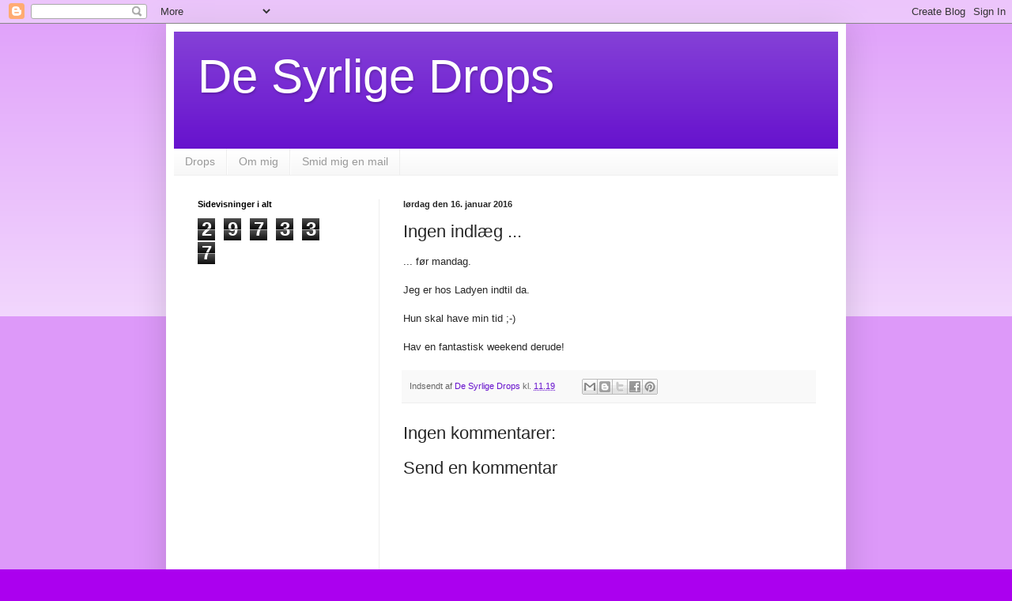

--- FILE ---
content_type: text/html; charset=UTF-8
request_url: https://desyrligedrops.blogspot.com/b/stats?style=BLACK_TRANSPARENT&timeRange=ALL_TIME&token=APq4FmAN0ndKd4JDoFVUL8-FVAS-0GfG2C17vch2tA_Y3Z38YK5Siv6N2WZ8ST-ZRBGZn6ZMLglkmw_yIIibkIHU78LeDj51Wg
body_size: -15
content:
{"total":297337,"sparklineOptions":{"backgroundColor":{"fillOpacity":0.1,"fill":"#000000"},"series":[{"areaOpacity":0.3,"color":"#202020"}]},"sparklineData":[[0,67],[1,91],[2,97],[3,16],[4,9],[5,4],[6,13],[7,20],[8,17],[9,29],[10,63],[11,16],[12,21],[13,47],[14,29],[15,39],[16,23],[17,9],[18,3],[19,4],[20,6],[21,11],[22,11],[23,19],[24,21],[25,13],[26,4],[27,14],[28,16],[29,9]],"nextTickMs":3600000}

--- FILE ---
content_type: text/html; charset=utf-8
request_url: https://www.google.com/recaptcha/api2/aframe
body_size: 269
content:
<!DOCTYPE HTML><html><head><meta http-equiv="content-type" content="text/html; charset=UTF-8"></head><body><script nonce="Vc3X7vnJDWUTqMXjEMh32w">/** Anti-fraud and anti-abuse applications only. See google.com/recaptcha */ try{var clients={'sodar':'https://pagead2.googlesyndication.com/pagead/sodar?'};window.addEventListener("message",function(a){try{if(a.source===window.parent){var b=JSON.parse(a.data);var c=clients[b['id']];if(c){var d=document.createElement('img');d.src=c+b['params']+'&rc='+(localStorage.getItem("rc::a")?sessionStorage.getItem("rc::b"):"");window.document.body.appendChild(d);sessionStorage.setItem("rc::e",parseInt(sessionStorage.getItem("rc::e")||0)+1);localStorage.setItem("rc::h",'1769604618466');}}}catch(b){}});window.parent.postMessage("_grecaptcha_ready", "*");}catch(b){}</script></body></html>